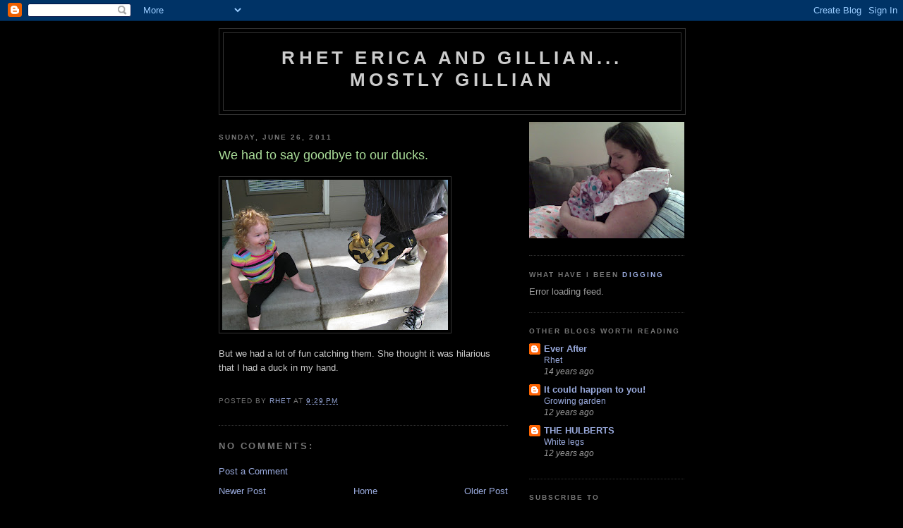

--- FILE ---
content_type: text/html; charset=utf-8
request_url: https://www.google.com/recaptcha/api2/aframe
body_size: 268
content:
<!DOCTYPE HTML><html><head><meta http-equiv="content-type" content="text/html; charset=UTF-8"></head><body><script nonce="8JXgD6Otb8IORMbjUjGzMg">/** Anti-fraud and anti-abuse applications only. See google.com/recaptcha */ try{var clients={'sodar':'https://pagead2.googlesyndication.com/pagead/sodar?'};window.addEventListener("message",function(a){try{if(a.source===window.parent){var b=JSON.parse(a.data);var c=clients[b['id']];if(c){var d=document.createElement('img');d.src=c+b['params']+'&rc='+(localStorage.getItem("rc::a")?sessionStorage.getItem("rc::b"):"");window.document.body.appendChild(d);sessionStorage.setItem("rc::e",parseInt(sessionStorage.getItem("rc::e")||0)+1);localStorage.setItem("rc::h",'1768867320438');}}}catch(b){}});window.parent.postMessage("_grecaptcha_ready", "*");}catch(b){}</script></body></html>